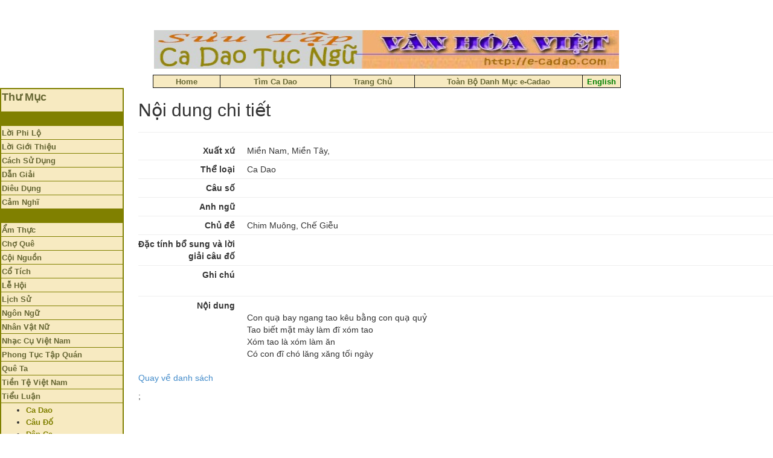

--- FILE ---
content_type: text/html; charset=utf-8
request_url: http://www.e-cadao.com/new/Cadao/Details/41183
body_size: 36118
content:
<!DOCTYPE html>
<html>
<head>
    <meta charset="utf-8" />
    <meta name="viewport" content="width=device-width, initial-scale=1.0">
    <title>Details - Ca dao tuc ngu Viet Nam</title>
    <link href="/new/Content/bootstrap.css" rel="stylesheet"/>
<link href="/new/Content/site.css" rel="stylesheet"/>

    <script src="/new/Scripts/modernizr-2.6.2.js"></script>


</head>
<body>
    <table border="0" cellpadding="0" cellspacing="0" width="100%">
        <tr>
            <td>
                <p align="center">
                    <img height="64" src="/_borders/e-cadaobanner1.jpg" width="770" border="0">
                </p>
                <div align="center">
                    <center>
                        <table id="AutoNumber2" style="border-collapse: collapse" borderColor="#111111" height="9" cellSpacing="0" cellPadding="0" width="775" border="1">
                            <tr>
                                <td borderColor="#000000" align="middle" width="111" bgColor="#f7eac1" height="9">
                                    <b>
                                        <font face="Arial" color="#ffffff" size="2">
                                            <a href="/cadaodoor.htm" style="color: #0000cc; font-family: arial,sans-serif">
                                                <font color="#666633">Home</font>
                                            </a>
                                        </font>
                                    </b>
                                </td>
                                <td borderColor="#000000" align="middle" width="183" bgColor="#f7eac1" height="9">
                                    <b>
                                        <a href="cadao" style="color: #0000cc; font-family: arial,sans-serif">
                                            <font color="#666633" face="Arial" size="2">Tìm Ca Dao</font>
                                        </a>
                                    </b>
                                </td>
                                <td borderColor="#000000" align="middle" width="139" bgColor="#f7eac1" height="9">
                                    <font size="2" color="#666633" face="Arial">
                                        <b>
                                            <a href="http://haphuonghoai.net" style="color: #0000cc; font-family: arial,sans-serif">
                                                <font color="#666633">Trang Ch&#7911;</font>
                                            </a>
                                        </b>
                                    </font>
                                </td>
                                <td borderColor="#000000" align="middle" width="278" bgColor="#f7eac1" height="9">
                                    <b>
                                        <font size="2">
                                            <a href="/danhmuc.htm" style="color: #0000cc; font-family: arial,sans-serif">
                                                <font color="#666633">Toàn B&#7897; Danh M&#7909;c e-Cadao</font>
                                            </a>
                                        </font>
                                    </b>
                                </td>
                                <td borderColor="#000000" align="middle" width="62" bgColor="#f7eac1" height="9">
                                    <b>
                                        <font face="Arial" size="2">
                                            <a href="english/Index.htm" style="color: #0000cc; font-family: arial,sans-serif">
                                                <font color="#008000">English</font>
                                            </a>
                                        </font>
                                    </b>
                                </td>
                            </tr>
                        </table>
                    </center>
                </div>

            </td>
        </tr><!--msnavigation-->
    </table><!--msnavigation--><table dir="ltr" border="0" cellpadding="0" cellspacing="0" width="100%">
        <tr>
            <td valign="top" width="1%">

                <table border="2" width="205" bordercolor="#808000" cellspacing="0" height="208" id="table41">
                    <tr>
                        <td width="96%" bgcolor="#F7EAC1" height="4">
                            <p align="left"><b><font size="4" color="#666633">Th&#432; M&#7909;c</font></b>
                        </td>
                    </tr>
                    <tr>
                        <td width="96%" bgcolor="#808000" height="3">&nbsp;</td>
                    </tr>
                    <tr>
                        <td width="96%" bgcolor="#F7EAC1" height="9" bordercolor="#FFFFFF">
                            <b>
                                <font face="Arial" size="2" color="#FFFFFF">
                                    <a href="/loiphilo.htm">
                                        <font color="#666633"><span style="text-decoration: none">L&#7901;i Phi L&#7897;</span></font>
                                    </a>
                                </font>
                            </b>
                        </td>
                    </tr>
                    <tr>
                        <td width="96%" bgcolor="#F7EAC1" height="5" bordercolor="#FFFFFF">
                            <b>
                                <font color="#FFFFFF" size="2" face="Arial">
                                    <a href="/loigiothieu.htm">
                                        <font color="#666633">
                                            <span style="text-decoration: none">L&#7901;i Gi&#7899;i Thi&#7879;u</span>
                                        </font>
                                    </a>
                                </font>
                            </b>
                        </td>
                    </tr>
                    <tr>
                        <td width="96%" bgcolor="#F7EAC1" height="6" bordercolor="#FFFFFF">
                            <b>
                                <font color="#666633" face="Arial" size="2">
                                    <span style="text-decoration: none">
                                        <a href="/Cachsudung.htm">
                                            <font color="#666633">Cách S&#7917; D&#7909;ng</font>
                                        </a>
                                    </span>
                                </font>
                            </b>
                        </td>
                    </tr>
                    <tr>
                        <td width="96%" bgcolor="#F7EAC1" height="3" bordercolor="#FFFFFF">
                            <b>
                                <font size="2" face="Arial">
                                    <a href="/giaithichcadaotucngu.htm">
                                        <span style="text-decoration: none"><font color="#666633">D&#7851;n Gi&#7843;i</font></span>
                                    </a>
                                </font>
                            </b>
                        </td>
                    </tr>
                    <tr>
                        <td width="96%" bgcolor="#F7EAC1" height="3" bordercolor="#FFFFFF">
                            <b>
                                <font color="#ffffff" face="Arial" size="2">
                                    <a style="color: #0000cc; font-family: arial,sans-serif" href="/dieudung.htm">
                                        <font color="#666633"><span style="text-decoration: none">Diêu D&#7909;ng</span></font>
                                    </a>
                                </font>
                            </b>
                        </td>
                    </tr>
                    <tr>
                        <td width="96%" bgcolor="#F7EAC1" height="3" bordercolor="#FFFFFF">
                            <b>
                                <a href="/feedback1.htm">
                                    <font face="Arial" size="2" color="#666633">
                                        <span style="text-decoration: none">C&#7843;m Ngh&#297;</span>
                                    </font>
                                </a>
                            </b>
                        </td>
                    </tr>
                    <tr>
                        <td width="96%" bgcolor="#808000" height="2" bordercolor="#FFFFFF">&nbsp;</td>
                    </tr>
                    <tr>
                        <td width="96%" bgcolor="#F7EAC1" height="1" bordercolor="#FFFFFF">
                            <font face="Arial" size="2">
                                <a href="/Amthuc/index.htm" style="text-decoration: none; font-weight: 700">
                                    <font color="#666633">&#7848;m Th&#7921;c</font>
                                </a>
                            </font>
                        </td>
                    </tr>
                    <tr>
                        <td width="96%" bgcolor="#F7EAC1" height="0" bordercolor="#FFFFFF">
                            <b>
                                <font color="#666633" face="Arial" size="2">
                                    <a href="/choque/choque.htm">
                                        <span style="text-decoration: none">
                                            <font color="#666633">Ch&#7907; Quê</font>
                                        </span>
                                    </a>
                                </font>
                            </b>
                        </td>
                    </tr>
                    <tr>
                        <td width="96%" bgcolor="#F7EAC1" height="1" bordercolor="#FFFFFF">
                            <b>
                                <font color="#666633" face="Arial" size="2">
                                    <a href="/Coinguon/index.htm">
                                        <font color="#666633">
                                            <span style="text-decoration: none">C&#7897;i Ngu&#7891;n</span>
                                        </font>
                                    </a>
                                </font>
                            </b>
                        </td>
                    </tr>
                    <tr>
                        <td width="96%" bgcolor="#F7EAC1" height="2" bordercolor="#FFFFFF">
                            <b>
                                <font color="#666633" face="Arial" size="2">
                                    <span style="text-decoration: none">
                                        <a href="/Cotich/index.htm">
                                            <font color="#666633">C&#7893; Tích</font>
                                        </a>
                                    </span>
                                </font>
                            </b>
                        </td>
                    </tr>
                    <tr>
                        <td width="96%" bgcolor="#F7EAC1" height="2" bordercolor="#FFFFFF">
                            <b>
                                <font face="Arial" size="2">
                                    <a href="/lehoi/Index.htm">
                                        <font color="#666633"><span style="text-decoration: none">L&#7877; H&#7897;i</span></font>
                                    </a>
                                </font>
                            </b>
                        </td>
                    </tr>
                    <tr>
                        <td width="96%" bgcolor="#F7EAC1" height="1" bordercolor="#FFFFFF">
                            <b>
                                <font face="Arial" size="2" color="#666633">
                                    <a href="/lichsu/Index.htm">
                                        <span style="text-decoration: none">
                                            <font color="#666633">L&#7883;ch S&#7917;</font>
                                        </span>
                                    </a>
                                </font>
                            </b>
                        </td>
                    </tr>
                    <tr>
                        <td width="96%" bgcolor="#F7EAC1" height="1" bordercolor="#FFFFFF">
                            <a style="text-decoration: none; font-weight: 700" href="/Ngonngu/index.htm">
                                <font color="#666633" face="Arial" size="2">Ngôn Ng&#7919;</font>
                            </a>
                        </td>
                    </tr>
                    <tr>
                        <td width="96%" bgcolor="#F7EAC1" height="1" bordercolor="#FFFFFF">
                            <b>
                                <font color="#666633" size="2" face="Arial">
                                    <span style="text-decoration: none">
                                        <a href="/Nhanvatnu/Index.htm">
                                            <font color="#666633">Nhân V&#7853;t N&#7919;</font>
                                        </a>
                                    </span>
                                </font>
                            </b>
                        </td>
                    </tr>
                    <tr>
                        <td width="96%" bgcolor="#F7EAC1" height="1" bordercolor="#FFFFFF">
                            <b>
                                <font color="#666633" size="2" face="Arial">
                                    <span style="text-decoration: none">
                                        <a href="/Nhaccuvn/index.htm">
                                            <font color="#666633">Nh&#7841;c C&#7909; Vi&#7879;t Nam</font>
                                        </a>
                                    </span>
                                </font>
                            </b>
                        </td>
                    </tr>
                    <tr>
                        <td width="96%" bgcolor="#F7EAC1" height="1" bordercolor="#FFFFFF">
                            <b>
                                <font face="Arial" color="#666633" size="2">
                                    <a href="/phongtuc/Index.htm">
                                        <span style="text-decoration: none">
                                            <font color="#666633">Phong T&#7909;c T&#7853;p Quán</font>
                                        </span>
                                    </a>
                                </font>
                            </b>
                        </td>
                    </tr>
                    <tr>
                        <td width="96%" bgcolor="#F7EAC1" height="2" bordercolor="#FFFFFF">
                            <b>
                                <font color="#666633" face="Arial" size="2">
                                    <a href="/queta/Index.htm">
                                        <span style="text-decoration: none">
                                            <font color="#666633">Quê Ta</font>
                                        </span>
                                    </a>
                                </font>
                            </b>
                        </td>
                    </tr>
                    <tr>
                        <td width="96%" bgcolor="#F7EAC1" height="1" bordercolor="#FFFFFF">
                            <b>
                                <font size="2" face="Arial">
                                    <a href="/tientevn/DanhSachTienVNAM.htm">
                                        <font color="#666633">
                                            <span style="text-decoration: none">
                                                Ti&#7873;n T&#7879; Vi&#7879;t
                                                Nam
                                            </span>
                                        </font>
                                    </a>
                                </font>
                            </b>
                        </td>
                    </tr>
                    <tr>
                        <td width="96%" bgcolor="#F7EAC1" height="1" bordercolor="#FFFFFF">
                            <b>
                                <font face="Arial" size="2" color="#666633">
                                    <a href="/tieuluan/Index.htm">
                                        <span style="text-decoration: none">
                                            <font color="#666633">Ti&#7875;u Lu&#7853;n</font>
                                        </span>
                                    </a>
                                </font>
                            </b>
                        </td>
                    </tr>
                    <tr>
                        <td width="96%" bgcolor="#F7EAC1" height="1" bordercolor="#FFFFFF">
                            <ul>
                                <li>
                                    <b>
                                        <font face="Arial" size="2" color="#808000">
                                            <span style="text-decoration: none">
                                                <a style="text-decoration: none" href="/tieuluan/Index.htm">
                                                    <font color="#808000">Ca Dao</font>
                                                </a>
                                            </span>
                                        </font>
                                    </b>
                                </li>
                                <li>
                                    <b>
                                        <font face="Arial" size="2" color="#666633">
                                            <a style="text-decoration: none" href="/tieuluan/caudo/caudo.htm">
                                                <font color="#808000">Câu &#272;&#7889;</font>
                                            </a>
                                        </font>
                                    </b>
                                </li>
                                <li>
                                    <b>
                                        <font face="Arial" size="2" color="#666633">
                                            <a style="text-decoration: none" href="/tieuluan/danca/danca.htm">
                                                <font color="#808000">Dân Ca</font>
                                            </a>
                                        </font>
                                    </b>
                                </li>
                                <li>
                                    <b>
                                        <font face="Arial" size="2" color="#666633">
                                            <a style="text-decoration: none" href="/tieuluan/ditich/ditich.htm">
                                                <font color="#808000">Di Tích</font>
                                            </a>
                                        </font>
                                    </b>
                                </li>
                                <li>
                                    <b>
                                        <font face="Arial" size="2" color="#666633">
                                            <a style="text-decoration: none" href="/tieuluan/lichsu/lichsu.htm">
                                                <font color="#808000">L&#7883;ch S&#7917;</font>
                                            </a>
                                        </font>
                                    </b>
                                </li>
                                <li>
                                    <b>
                                        <font face="Arial" size="2" color="#666633">
                                            <a style="text-decoration: none" href="/tieuluan/linhtinh/linhtinh.htm">
                                                <font color="#808000">Linh Tinh</font>
                                            </a>
                                        </font>
                                    </b>
                                </li>
                                <li>
                                    <b>
                                        <font face="Arial" size="2" color="#666633">
                                            <a style="text-decoration: none" href="/tieuluan/nghethuat/nghethuat.htm">
                                                <font color="#808000">Ngh&#7879; Thu&#7853;t</font>
                                            </a>
                                        </font>
                                    </b>
                                </li>
                                <li>
                                    <b>
                                        <font face="Arial" size="2" color="#666633">
                                            <a style="text-decoration: none" href="/tieuluan/ngonngu/index.htm">
                                                <font color="#808000">Ngôn Ng&#7919;</font>
                                            </a>
                                        </font>
                                    </b>
                                </li>
                                <li>
                                    <b>
                                        <a href="/tieuluan/phongtuctapquan/index.htm">
                                            <font color="#808000" face="Arial" size="2">Phong T&#7909;c</font>
                                        </a>
                                    </b>
                                </li>
                                <li>
                                    <b>
                                        <font face="Arial" size="2" color="#666633">
                                            <a style="text-decoration: none" href="/tieuluan/tinnguong/tinnguong.htm">
                                                <font color="#808000">Tín Ng&#432;&#7905;ng</font>
                                            </a>
                                        </font>
                                    </b>
                                </li>
                                <li>
                                    <b>
                                        <font color="#808000" face="Arial" size="2">
                                            <a style="text-decoration: none" href="/tieuluan/tucnguthanhngu/thanhngutucngu.htm">
                                                <font color="#808000">T&#7909;c Ng&#7919;/TN</font>
                                            </a>
                                        </font>
                                    </b>
                                </li>
                                <li>
                                    <b>
                                        <font color="#808000" face="Arial" size="2">
                                            <a href="/tieuluan/vanhoa/vanhoa.htm" style="text-decoration: none">
                                                <font color="#808000">V&#259;n Hóa</font>
                                            </a>
                                        </font>
                                    </b>
                                </li>
                            </ul>
                        </td>
                    </tr>
                    <tr>
                        <td width="96%" bgcolor="#F7EAC1" height="1" bordercolor="#FFFFFF">
                            <b>
                                <font face="Arial" size="2">
                                    <a href="/Vanminhco/vanminhco.htm">
                                        <font color="#666633"><span style="text-decoration: none">V&#259;n Minh C&#7893;</span></font>
                                    </a>
                                </font>
                            </b>
                        </td>
                    </tr>
                    <tr>
                        <td width="96%" bgcolor="#F7EAC1" bordercolor="#FFFFFF">
                            <b>
                                <font size="2" face="Arial">
                                    <a href="/vuicadao/vuicadao.htm">
                                        <font color="#666633"><span style="text-decoration: none">Vui Ca Dao</span></font>
                                    </a>
                                </font>
                            </b>
                        </td>
                    </tr>
                    <tr>
                        <td width="96%" bgcolor="#808000" height="4" bordercolor="#FFFFFF">&nbsp;</td>
                    </tr>
                    <tr>
                        <td width="96%" bgcolor="#F7EAC1" height="8" bordercolor="#FFFFFF">
                            <b>
                                <a href="/julia/danca_index.htm">
                                    <font color="#666633" face="Arial" size="2">
                                        <span style="text-decoration: none">Trang Nh&#7841;c Dân Ca</span>
                                    </font>
                                </a>
                            </b>
                        </td>
                    </tr>
                    <tr>
                        <td width="96%" bgcolor="#808000" height="18" bordercolor="#FFFFFF">&nbsp;</td>
                    </tr>
                    <tr>
                        <td width="96%" bgcolor="#F7EAC1" height="1" bordercolor="#FFFFFF">
                            <font size="2" color="#666633" face="Arial">
                                <b>
                                    <a href="http://haphuonghoai.net">Trang Ch&#7911;</a>
                                </b>
                            </font>
                        </td>
                    </tr>
                    <tr>
                        <td width="96%" bgcolor="#808000" height="1" bordercolor="#FFFFFF">&nbsp;</td>
                    </tr>
                    <tr>
                        <td width="96%" height="1" bordercolor="#FFFFFF">
                            <dl>
                                <div align="left">
                                    <dt>
                                        <font face="Adobe Fangsong Std R" color="#800000" size="2">
                                            <b>
                                                <a href="/Googlesearch.htm">
                                                    <span style="text-decoration: none">Tìm Bài Trong </span>
                                                </a>
                                            </b>
                                        </font>
                                    </dt>
                                </div>
                                <div align="left">
                                    <dt>
                                        <font face="Adobe Fangsong Std R" color="#800000" size="2">
                                            <b>
                                                <a href="/Googlesearch.htm">
                                                    <span style="text-decoration: none">Toàn Trang </span>
                                                </a>
                                            </b>
                                        </font>
                                    </dt>
                                </div>
                                <div align="left">
                                    <dt>
                                        <font face="Adobe Fangsong Std R" color="#800000" size="2">
                                            <b>
                                                <a href="/Googlesearch.htm">
                                                    <span style="text-decoration: none">Ca Dao T&#7909;c Ng&#7919; b&#7857;ng</span>
                                                </a>
                                            </b><a href="http://www.google.com/" style="text-decoration: none">:</a>
                                        </font>
                                    </dt>
                                </div>
                            </dl>
                            <p align="left">
                                <a href="/Googlesearch.htm">
                                    <img border="0" src="/Logo_40wht.gif" width="128" height="53">
                                </a>
                        </td>
                    </tr>
                    <tr>
                        <td width="96%" bgcolor="#808000" height="1" bordercolor="#FFFFFF">&nbsp;</td>
                    </tr>
                    <tr>
                        <td width="96%" height="1" bordercolor="#FFFFFF" bgcolor="#F7EAC1">&nbsp;<p class="MsoNormal">&nbsp;</td>
                    </tr>
                    <tr>
                        <td width="96%" height="1" bordercolor="#FFFFFF" bgcolor="#F7EAC1">&nbsp;</td>
                    </tr>
                </table>

            </td>
            <td valign="top" width="24"></td><!--msnavigation-->
            <td valign="top">
                


<h2>Nội dung chi tiết</h2>

<div>
    
    <hr />
    <dl class="dl-horizontal">
        <dt>
            Xuất xứ
        </dt>

        <dd>
            Miền Nam, Miền T&#226;y,
        </dd>
        <hr style="margin: 5px 0" />
        <dt>
            Thể loại
        </dt>

        <dd>
            Ca Dao
        </dd>
        <hr style="margin: 5px 0" />
        <dt>
            C&#226;u số
        </dt>

        <dd>
            
        </dd>
        <hr style="margin: 5px 0" />
        <dt>
            Anh ngữ
        </dt>

        <dd>
            
        </dd>
        <hr style="margin: 5px 0" />
        <dt>
            Chủ đề
        </dt>

        <dd>
            Chim Mu&#244;ng, Chế Giễu
        </dd>
        <hr style="margin: 5px 0" />
     
        <dt>
            Đặc t&#237;nh bổ sung v&#224; lời giải c&#226;u đố
        </dt>

        <dd>
            
        </dd>
        <hr style="margin: 5px 0" />
        <dt>
            Ghi ch&#250;
        </dt>

        <dd class="multiline">
            
        </dd>
        <hr style="margin: 5px 0" />
        <dt>
            Nội dung
        </dt>

        <dd class="multiline">
            Con quạ bay ngang tao k&#234;u bằng con quạ quỷ
Tao biết mặt m&#224;y l&#224;m đĩ x&#243;m tao
X&#243;m tao l&#224; x&#243;m l&#224;m ăn
C&#243; con đĩ ch&#243; lăng xăng tối ng&#224;y
        </dd>

    </dl>
</div>
<p>
    <a href="/new/Cadao">Quay về danh s&#225;ch</a>
</p>
;
                </div>
                </div>
                </FORM>
                <p></p>
              
                <p></p>
            </td>
        </tr>
    </table></td></tr></table></td></tr></table><!--msnavigation--></td></tr><!--msnavigation--></table><!--msnavigation--><table border="0" cellpadding="0" cellspacing="0" width="100%">
        <tr>
            <td>


                <table border="0" cellpadding="0" cellspacing="0" style="border-collapse: collapse" bordercolor="#111111" width="100%" id="AutoNumber3">
                    <tr>
                        <td width="100%" colspan="3">
                            <p align="center">&nbsp;
                        </td>
                    </tr>
                    <tr>
                        <td width="49%">
                            <p align="right">
                                <b>
                                    <font size="2" color="#000080">
                                        S&#432;u T&#7847;m Tài Li&#7879;u và
                                        Web Design
                                    </font>
                                </b>
                        </td>
                        <td width="2%">&nbsp;</td>
                        <td width="49%"><b><font size="2" color="#0000FF">Hà Ph&#432;&#417;ng Hoài</font></b></td>
                    </tr>
                    <tr>
                        <td width="49%" height="10">
                            <p align="right"><font size="2" color="#000080"><b>H&#7895; Tr&#7907; K&#7929; Thu&#7853;t</b></font>
                        </td>
                        <td width="2%" height="10"></td>
                        <td width="49%" height="10">
                            <b>
                                <font size="2" color="#000080">
                                    <a href="mailto:butvang1@hotmail.com">
                                        <span style="text-decoration: none">
                                            <font face="Times New Roman">
                                                Hoàng
                                                Vân
                                            </font>
                                        </span>
                                    </a><span style>
                                        <font color="#000080" face="Times New Roman">
                                            ,
                                        </font>
                                    </span>
                                </font>
                            </b>
                            <font color="#0000FF" size="2" face="Times New Roman"><b>Julia Nguy&#7877;n</b></font>
                        </td>
                    </tr>
                    <tr>
                        <td width="49%" height="9">
                            <p align="right"><font size="2" color="#000080"><b>Web Database</b></font>
                        </td>
                        <td width="2%" height="9"></td>
                        <td width="49%" height="9">
                            <font color="#0000FF" size="2" face="Times New Roman">
                                <b>
                                    Nguy&#7877;n Hoàng
                                    D&#361;ng
                                </b>
                            </font>
                        </td>
                    </tr>
                </table>
                <h5 align="center">
                    Xin vui lòng liên l&#7841;c v&#7899;i&nbsp;
                    <a href="mailto:haphuonghoai@gmail.com">haphuonghoai@gmail.com</a> v&#7873; t&#7845;t c&#7843;
                    nh&#7919;ng gì liên quan &#273;&#7871;n trang web n&#7847;y<br>
                    Copyright © 2003 Trang Ca Dao và T&#7909;c Ng&#7919; <br>
                    Last modified: 10/22/17
                </h5>

            </td>
        </tr><!--msnavigation-->
    </table>

    <script src="/new/Scripts/jquery-1.10.2.js"></script>

    <script src="/new/Scripts/bootstrap.js"></script>
<script src="/new/Scripts/respond.js"></script>

    
</body>
</html>
